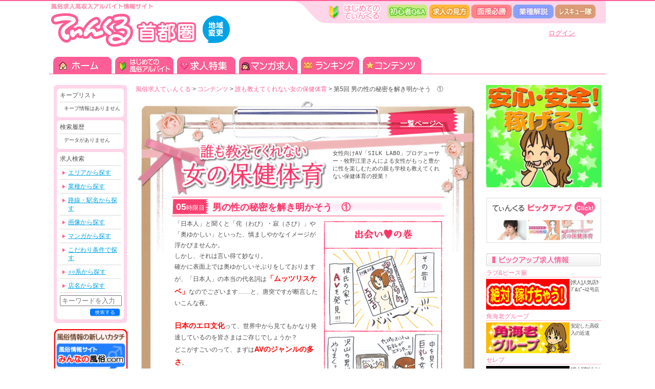

--- FILE ---
content_type: text/html
request_url: https://www.tinkle.co.jp/karadanonayami/hokentaiiku/hokentaiiku05/
body_size: 24464
content:
<!DOCTYPE html PUBLIC "-//W3C//DTD XHTML 1.0 Transitional//EN" "http://www.w3.org/TR/xhtml1/DTD/xhtml1-transitional.dtd">
<html xmlns="http://www.w3.org/1999/xhtml" xml:lang="ja" lang="ja"> 
<head>
<meta http-equiv="Content-Type" content="text/html; charset=utf-8" />
<meta http-equiv="Content-Script-Type" content="text/javascript" />
<link rel="stylesheet" href="/themed/tinkle/css/base.css" type="text/css" media="screen,print" />
<link rel="shortcut icon" href="/themed/tinkle/img/common/favicon.ico" />

	<title>男の性の秘密を解き明かそう（前編）｜誰も教えてくれない女の保険体育｜風俗求人てぃんくる</title>
	<meta name="keywords" content="SILKLABO,牧野江里,SOD,風俗求人,てぃんくる">
	<meta name="description" content="誰も教えてくれない女の保険体育。5時限目は「男の性の秘密を解き明かそう①」">
	
	
	<link rel="stylesheet" type="text/css" href="../css/contents.css">

	<link rel="alternate" href="https://www.tinkle.co.jp/sp/karadanonayami/hokentaiiku/hokentaiiku05/" media="only screen and (max-width: 640px)" />
	<link rel="canonical" href="https://www.tinkle.co.jp/karadanonayami/hokentaiiku/hokentaiiku05/" />



<script src="/themed/tinkle/js/rollover.js" type="text/javascript"></script>
<script src="/themed/tinkle/js/jquery-1.9.1.min.js" type="text/javascript"></script>
<script src="/themed/tinkle/js/heightLine.js" type="text/javascript"></script>
<script src="/themed/tinkle/js/div_linker.js" type="text/javascript"></script>


</head>
<body>
<div id="wrapper" class="clearfix">
<!-- HEADER -->

	<div id="header" class="clearfix">
		<div id="logo" class="imghover">
		<h1 id="area_name"><a href="/syutoken/"><img src="/themed/tinkle/img/common/logo_syutoken.png" alt="てぃんくる首都圏 ホームへ" height="83" title="てぃんくる首都圏 ホームへ" /></a></h1>
		<a href="/" id="change_btn"><img src="/themed/tinkle/img/common/area_change_btn.png" alt="地域変更" width="54" height="54" title="地域変更" /></a><br class="clear" />
		</div><!-- /logo -->
		<div id="header_navi">
			<ul class="clearfix">
				<li><a href="/jobmanual/job_qa/tinkle.html"><img src="/themed/tinkle/img/common/header_navi01.png" alt="初心者Q&#38;A" width="79" height="27" title="初心者Q&#38;A" class="rollover" /></a></li>
				<li><a href="/jobmanual/koukokunomikata/" rel="nofollow"><img src="/themed/tinkle/img/common/header_navi02.png" alt="求人情報の見方" width="79" height="27" title="求人情報の見方" class="rollover" /></a></li>
				<li><a href="/jobmanual/mensetsu_hisshoho/"><img src="/themed/tinkle/img/common/header_navi03.png" alt="面接必勝7ヵ条" width="79" height="27" title="面接必勝7ヵ条" class="rollover" /></a></li>
				<li><a href="/jobmanual/genre_area/"><img src="/themed/tinkle/img/common/header_navi04.png" alt="業種解説" width="79" height="27" title="業種解説" class="rollover" /></a></li>
				<li><a href="/jobmanual/shoshinsha_rescue/"><img src="/themed/tinkle/img/common/header_navi05.png" alt="初心者レスキュー隊" width="79" height="27" title="初心者レスキュー隊" class="rollover" /></a></li>
			</ul>
		</div><!-- /header_navi -->
		<div id="login_link"><p><a href="/mypage/login.html" rel="nofollow">ログイン</a></p></div>
	</div><!-- /header -->

		
<!-- /HEADER -->

<!-- MAIN NAVI -->

	<div id="main_navi">
		<ul class="clearfix">
			<li class="navi01">
				<a href="/syutoken/"><img src="/themed/tinkle/img/common/main_navi01.png" alt="ホーム" width="116" height="35" title="ホーム" /></a>
			</li>
			<li class="navi03">
				<a href="/jobmanual/"><img src="/themed/tinkle/img/common/main_navi03.png" alt="はじめての風俗アルバイト" width="116" height="35" class="rollover" title="はじめての風俗アルバイト" /></a>
			</li>
			<li class="navi04">
				<a href="/syutoken/kyujintokushu/"><img src="/themed/tinkle/img/common/main_navi04.png" alt="求人特集" width="116" height="35" class="rollover" title="求人特集" /></a>
			</li>
						<li class="navi05">
				<a href="/jobsearch/comic_top.html"><img src="/themed/tinkle/img/common/main_navi05.png" alt="マンガ求人" width="116" height="35" class="rollover" title="マンガ求人" /></a>
			</li>
						<li class="navi07">
				<a href="/jobsearch/ranking_area.html" rel="nofollow"><img src="/themed/tinkle/img/common/main_navi07.png" alt="ランキング" width="116" height="35" class="rollover" title="ランキング" /></a>
			</li>
			<li class="navi08">
				<a href="/contents/"><img src="/themed/tinkle/img/common/main_navi08.png" alt="コンテンツ" width="116" height="35" class="rollover" title="コンテンツ" /></a>
			</li>
		</ul>
	</div>
	<!-- /main_navi -->
		
<!-- /MAIN NAVI -->

<!-- CONTENT -->
<div id="content">
		
	<div id="content_wrp">
	<!-- MAIN CONTENT -->
		<div id="main_content">
<!-- PANKUZU LIST -->
<ul itemscope itemtype="http://data-vocabulary.org/Breadcrumb" class="pankuzu">
			<li><a href="/" itemprop="url"><span itemprop="title">風俗求人てぃんくる</span></a> > </li>
				<li><a href="/contents/" itemprop="url"><span itemprop="title">コンテンツ</span></a> > </li>
				<li><a href="/karadanonayami/hokentaiiku/" itemprop="url"><span itemprop="title">誰も教えてくれない女の保健体育</span></a> > </li>
				<li>第5回 男の性の秘密を解き明かそう　①</li>
		</ul>
<!-- /PANKUZU LIST -->

<div id="makinopArea">
	<div id="contentHead">
		<p id="read">
			女性向けAV「SILK LABO」プロデューサー・牧野江里さんによる女性がもっと豊かに性を楽しむための親も学校も教えてくれない保健体育の授業！</p>
		<p id="contentNum">
			<span>05</span>時限目</p>
		<h2 id="numTTL">
			男の性の秘密を解き明かそう　①</h2>
		<p id="backnumber">
			<a href="/karadanonayami/hokentaiiku/">一覧ページへ</a></p>
	</div>
	<!-- // div#contentHead-->
	<div id="mainTXT">
		<img alt="四コマ" id="yonkoma" src="images/ill01.gif" style="width: 239px; height: 712px; " />
		<p>
			「日本人」と聞くと「侘（わび）・寂（さび）」や「奥ゆかしい」といった、慎ましやかなイメージが浮かびませんか。<br />
			しかし、それは言い得て妙なり。<br />
			確かに表面上では奥ゆかしいそぶりをしておりますが、「日本人」の本当の代名詞は<span class="futoji">「ムッツリスケベ」</span>なのでございます&hellip;&hellip;と、唐突ですが断言したいこんな夜。<br />
			<br />
			<span class="futoji">日本のエロ文化</span>って、世界中から見てもかなり発達しているのを皆さまはご存じでしょうか？<br />
			どこがすごいのって、まずは<span class="futoji">AVのジャンルの多さ</span>。<br />
			大きく分けると女優さんの<a href="/jobmanual/adult_dictionary/ta/ta7.html"><u>単体</u></a>ものと、大人数系の<a href="/jobmanual/adult_dictionary/ta/ta7.html"><u>企画</u></a>ものの2種類なのですが、そこからさ<br />
			らに細かく、SMもの、ロリもの、痴女もの、<a href="/jobmanual/adult_dictionary/si/si9.html"><u>熟女</u></a>もの、<a href="/jobmanual/adult_dictionary/se/se8.html"><u>全裸もの</u></a>、<a href="/jobmanual/adult_dictionary/si/si10.html"><u>職業もの</u></a>、ぶっかけもの、スカトロもの&hellip;&hellip;と、多種多様に、さまざまな<span class="futoji">男性のニーズ</span>に応えたAVがあるのでございます。<br />
			<br />
			そして、AVと同じくして<span class="futoji">風俗業界</span>も多岐にわたるジャンルがあります。<br />
			ひたすらおっぱいを愛（め）でたいおっぱい星人のための<span class="futoji">「おっパブ」</span>、母乳を浴びたい赤ちゃんに戻りたい大人のための<span class="futoji">「母乳・妊婦ヘルス」</span>などなど、バラエティやウィットに富んだ<span class="futoji">大人のエンターテインメント</span>が日本にはあふれておるのです。</p>
			<h3 class="komidashi">
			日本人男性のオカズは贅沢過ぎるっ!!!</h3>
		<p>
			女子からしたら、<span class="futoji">どうですか、この状況。</span><br />
			何かと。<br />
			いったい何なのかと!!!!　<br />
			この果てしない男の性欲に、<span class="futoji">これでもか</span>とオカズが与えられる<span class="futoji">すてきな環境</span>は!!!!　<br />
			日本人は一見奥ゆかしいけど、ムッツリスケベだということがご理解いただけたでしょうか。<br />
			<br />
			AVの制作会社に勤め、今や隠語も平気でバンバン言えるようになって、<span class="futoji">ヤバい女の人</span>になってしまったわたくしですが（笑）、そんな私にもウブな頃がありました。<br />
			この業界入りする前までは、実は「チ○ポ」とも恥ずかしくて言えないほどウブだったのでございます!!（今は間違いなく言える&hellip;&hellip;！）<br />
			　<br />
			若い頃、彼氏の隠し持っていたAVに一喜一憂したりしたこともありました。<br />
			普段はSっ気のある人だったのに、隠し持っていたAVが痴女もの&hellip;&hellip;。<br />
			「え?　この人、自分ではSだって言ってたのに&hellip;&hellip;ホントは<span class="futoji">ドM野郎なの&hellip;&hellip; !?</span>」。<br />
			とか、私は<span class="futoji">超絶に貧乳</span>なのですが、よりにもよって巨乳ものAVを見つけたときの悲しさと言ったら&hellip;&hellip;!!　<br />
			「どうせ、どうせ私は<span class="futoji">妖怪乳なし</span>よーーー!!!!」とヤサグレたこともありましたねえ（遠い目）。</p>
		<h3 class="komidashi">
			日々味わう男たちのむき出しの性欲</h3>
		<p>
			女性にとってAVは結構目の敵だったりしますよね。<br />
			好きな人が<span class="futoji">自分以外の女の人でハアハア</span>しちゃうわけだから、そりゃあ不愉快ったらないでしょう。<br />
			ところがどっこい。<br />
			AV会社に入社し、日々味わう男の<span class="futoji">むき出しの性欲</span>。<br />
			　<br />
			オナニーの話、キャバクラ、風俗の武勇伝を毎日のように聞くわけです。<br />
			AVで一喜一憂するくらいだったので、もちろん風俗なんてもってのほか！だったのですが&hellip;&hellip;。<br />
			　<br />
			社内ではおとなしそうな男性も、みんな結構一度は行ったことがあるんですよね。<br />
			だからといって、皆さんのまわりの男性も「絶対風俗に行っている!!」なんてことは言いませんが、行ってる可能性はある&hellip;&hellip;という事実を知ったのでした。<br />
			　<br />
			彼女がいるのに、AVでオナニーしたり、お外でいたしたい男心って何だ??　<br />
			ましてや、私と普段してるセックスの趣向と違ったズリネタ&hellip;&hellip;<span class="futoji">男のエロ心は謎だらけです!!</span></p>
            

<div class="next_before">
<a href="/karadanonayami/hokentaiiku/hokentaiiku04/">第4回　自分のおまんともっと向き合おう！　② ＞</a><br />
<a href="/karadanonayami/hokentaiiku/hokentaiiku06/">第6回　男の性の秘密を解き明かそう　② ＞</a>
</div>

            
	</div>
	<!-- // div#mainTXT-->
	

</div>
<!-- // div#makinopArea-->

<div id="profArea">
	<div id="prof">
		<dl id="profile">
			<dt>
				◆牧野江里/まきの・えり</dt>
			<dd>
				2006年に某AV会社に就職。ADとして作品制作に携わり、その後宣伝部へ異動。広報の仕事を経て、2009年に女性向けDVDメーカー「SILK　LABO」を立ち上げる。現在はプロデューサーとして、日夜女子同士のエロ話やイケメン発掘に精を出している。好物は生肉、主にレバ刺し。<a href="http://blog.livedoor.jp/silklabomaking/" target="_blank"><u>http://blog.livedoor.jp/silklabomaking/</u></a></dd>
		</dl>
		<div class="h3.komidashi" id="syokai">
			Heal the Heart 一徹</div>
		<div id="news">
			<p>
				女性に大人気のエロメン、一徹くんの魅力溢れるSILK専属記念作品！　同棲をはじめたばかりの恋人たちを描いた、「癒し」をテーマにした撮りおろしドラマ「heal you」と、SILK過去作品のベストシーン（思い出コメント付）を9タイトル収録！　230分まるごと一徹くんが楽しめちゃいます♪　あなたも一徹くんの優しい笑顔に癒されてみませんか？<br />
				☆詳細はこちら&rarr;<a href="http://www.silklabo.com/" target="_blank"><u>http://www.silklabo.com/</u></a></p>
		</div>
	</div>
	<!-- // div#prof--></div>
    
    
		</div><!-- /main_content -->
	<!-- /MAIN CONTENT -->

	<!-- SIDE COLUMN -->

		<div id="side_column">
		<!-- BOX1 -->
			<div class="side_column_box">
				<!-- LIST BOX -->
				<div class="list_box">
				<p class="title">キープリスト</p>
					<div id="keep_list">
					<ul style="display:none;">
						<li class="last"><p><a href="/jobsearch/keeplist.html" rel="nofollow"><span id="keep_cnt">0</span>件キープ中</a></p></li>
					</ul>
					<p class="none">キープ情報はありません</p>
					</div>
				</div><!-- /list_box -->
				<!-- /LIST BOX -->
				<!-- LIST BOX -->
				<div class="list_box">
				<p class="title">検索履歴</p>
										<p class="none">データがありません</p>
									</div><!-- /list_box -->
				<!-- /LIST BOX -->
				<!-- LIST BOX -->
				<div class="list_box">
				<form method="get" action="/jobsearch/search_detail.html">
				<p class="title">求人検索</p>
					<ul>
						<li><p><a href="/jobsearch/area_pref.html">エリアから探す</a></p></li>
						<li><p><a href="/jobsearch/genre_top.html">業種から探す</a></p></li>
						<li><p><a href="/jobsearch/line_top.html" rel="nofollow">路線・駅名から探す</a></p></li>
						<li><p><a href="/jobsearch/image_top.html" rel="nofollow">画像から探す</a></p></li>
												<li><p><a href="/jobsearch/comic_top.html">マンガから探す</a></p></li>
												<li><p><a href="/jobsearch/ippatu.html" rel="nofollow">こだわり条件で探す</a></p></li>
						<li><p><a href="/jobsearch/family_top.html" rel="nofollow">○○系から探す</a></p></li>
						<li><p><a href="/syutoken/shop_index.html" rel="nofollow">店名から探す</a></p></li>
					</ul>
					<div class="keyword_search">
						<input type="text" name="kwd" placeholder="キーワードを入力" class="keyword_text" />
						<p class="align_r"><input type="submit" class="btn" style="background:url(/themed/tinkle/img/common/left_column/search_btn.png);border:0;width:60px;height:16px;" value="" /></p>
					</div><!-- /keyword_search -->
				</form>
				</div><!-- /list_box -->
				<!-- /LIST BOX -->
			</div>
			<!-- /side_column_box -->
		<!-- /BOX1 -->
		<!-- BOX2 -->
		<ul class="imghover">
		<p><a href="http://minnnano-fuzoku.com" target="_blank"><img src="/themed/tinkle/img/common/left_column/minnano-fuzoku.gif" alt="みんなの風俗" width="145" title="みんなの風俗" /></a></p><br>
		<p><a href="/alacarte/agency/"><img src="/themed/tinkle/img/common/left_column/dairiten.gif" alt="代理店募集中" width="145" title="代理店募集中" /></a></p><br>
		<p><img src="/themed/tinkle/img/common/left_column/smartphone.gif" alt="てぃんくるはスマホも充実！" width="145" title="てぃんくるはスマホも充実！" /></p><br>
		<p><a href="/alacarte/ebook/"><img src="/themed/tinkle/img/common/left_column/dotbook.gif" alt="電子書籍版てぃんくるのご案内" width="145" title="電子書籍版てぃんくるのご案内" /></p><br></a>
		<p><a href="/alacarte/buy.html"><img src="/themed/tinkle/img/common/left_column/backnumber.gif" alt="バックナンバー購入のご案内" width="145" title="バックナンバー購入のご案内" /></a></p><br>
		</ul>
		<!-- /BOX2 -->
	</div>
	<!-- /side_column -->
		
	<!-- /SIDE COLUMN -->
		<br class="clear" />
	</div><!-- /content_wrp -->
<!-- /CONTENT -->
<!-- PR -->

			<div id="pr_wrp">
	<!-- VIP BANNER -->
				<p id="vip_banner" class="imghover"><a href="http://www.kadoebi.biz/companion/" target="_blank"><img src="https://www.tinkle.co.jp/img/vip_banner/vip_banner_img1_pc.gif" width="172" height="169" alt="安定した高収入への近道。今すぐクリック！" title="30店舗のｸﾞﾙｰﾌﾟ店で安心＆安全！" /></a></p>
				<!-- /vip_banner -->
	<!-- /VIP BANNER -->
	<!-- PICKUP CONTENT -->
		<div id="pickup_content">
			<p><img src="/themed/tinkle/img/common/right_column/pickup_content_title.png" alt="てぃんくるピックアップ" width="201" height="30" title="てぃんくるピックアップ" /></p>
			<ul class="imghover">
				
				<!-- [EDIT] START てぃんくるピックアップ ここから -->
				<li><a href="/karadanonayami/ittetsu/"><img src="/img/content/ittetsu.jpg" alt="エロメン一徹（AV男優）のらぶ　えな" title="エロメン一徹（AV男優）のらぶ　えな" /></a></li>
				<li><a href="/shinritest/1click_shinritest/"><img src="/img/content/1click_shinritest_s.jpg" alt="ワンクリック心理テスト" title="ワンクリック心理テスト" /></a></li>
				<li><a href="/karadanonayami/hokentaiiku/"><img src="/img/content/hokentaiiku.jpg" alt="女の保険体育" title="女の保険体育" /></a></li>
				<!-- [EDIT] END てぃんくるピックアップ ここまで -->
				
			</ul>
			<!--<p class="imghover"><a href="http://211.1.68.231/contents/"><img src="/themed/tinkle/img/common/right_column/pickup_content_btn.png" alt="コンテンツ一覧へ" width="142" height="26" title="コンテンツ一覧へ" /></a></p>-->
		</div><!-- /pickup_content -->
	<!-- PICKUP CONTENT -->
	<!-- PICKUP JOB -->
				<div id="pickup_job">
		<p><img src="/themed/tinkle/img/common/right_column/pickup_job_title.png" alt="ピックアップ求人情報" width="225" height="25" title="ピックアップ求人情報" /></p>
		<ul class="imghover">
						<li class="clearfix">
				<p class="shop_name">ラブ&ピース蕨</p>
								<p class="image"><a href="http://olp.jp?p=e39" target="_blank"><img src="https://www.tinkle.co.jp/img/pr_banner/lovepeace_warabi.gif" alt="蕨 ラブ＆ピース" title="蕨 ラブ＆ピース" /></a></p>
												<p class="text">[求人]人気店ﾗﾌﾞ&ﾋﾟｰｽ2号店</p>
							</li>
						<li class="clearfix">
				<p class="shop_name">角海老グループ</p>
								<p class="image"><a href="http://www.kadoebi.biz/companion/" target="_blank"><img src="https://www.tinkle.co.jp/img/pr_banner/kadoebi.gif" alt="安心安全の店舗型です" title="安心安全の店舗型です" /></a></p>
												<p class="text">安定した高収入の近道</p>
							</li>
						<li class="clearfix">
				<p class="shop_name">セレブ</p>
								<p class="image"><a href="http://kclb.jp?p=m22" target="_blank"><img src="https://www.tinkle.co.jp/img/pr_banner/celeb.gif" alt="CELEB HEALING SPA" title="CELEB HEALING SPA" /></a></p>
												<p class="text">[求人]ｱﾛﾏﾄﾘｰﾄﾒﾝﾄ&ｿｰﾌﾟ</p>
							</li>
						<li class="clearfix">
				<p class="shop_name">SEVENTY UP（セブンティアップ）</p>
								<p class="image"><a href="https://www.tinkle.co.jp/syutoken/tokyo/seventyup.html" target="_blank"><img src="https://www.tinkle.co.jp/img/pr_banner/てぃんくる_PR_163x60_20kb.jpg" alt="ギャラの差額30万円～50万円！" title="ギャラの差額30万円～50万円！" /></a></p>
												<p class="text">バック率70％！</p>
							</li>
						<li class="clearfix">
				<p class="shop_name">オフィスラブ</p>
								<p class="image"><a href="http://ofl.jp?p=n23" target="_blank"><img src="https://www.tinkle.co.jp/img/pr_banner/officelove.JPG" alt="OFFICE LOVE" title="OFFICE LOVE" /></a></p>
												<p class="text">[求人]コンセプトは社長秘書</p>
							</li>
						<li class="clearfix">
				<p class="shop_name">プレミアム</p>
								<p class="image"><a href="http://kpre.jp/?p=q20" target="_blank"><img src="https://www.tinkle.co.jp/img/pr_banner/premium.gif" alt="THE PREMIUM" title="THE PREMIUM" /></a></p>
												<p class="text">[求人]川崎ソープの高級店</p>
							</li>
						<li class="clearfix">
				<p class="shop_name">プロポーション</p>
								<p class="image"><a href="http://kppt.jp?p=h18" target="_blank"><img src="https://www.tinkle.co.jp/img/pr_banner/proportion.gif" alt="川崎PROPORTION" title="川崎PROPORTION" /></a></p>
												<p class="text">[求人]川崎の高級巨乳専門店</p>
							</li>
						<li class="clearfix">
				<p class="shop_name">SELECTION</p>
								<p class="image"><a href="http://c.selection2014.jp/" target="_blank"><img src="https://www.tinkle.co.jp/img/pr_banner/163_60.gif" alt="川崎にNEWOPEN" title="川崎にNEWOPEN" /></a></p>
												<p class="text">[求人]川崎にNEWOPEN</p>
							</li>
						<li class="clearfix">
				<p class="shop_name">ミルキースタッフ</p>
								<p class="image"><a href="https://www.tinkle.co.jp/syutoken/tokyo/milkystaff_2.html?srch" target="_blank"><img src="https://www.tinkle.co.jp/img/pr_banner/Z_milky_20130710.gif" alt="ミルキースタッフ／渋谷区" title="ミルキースタッフ／渋谷区" /></a></p>
												<p class="text">[求人]渋谷・日払テレフォン&チャット</p>
							</li>
						<li class="clearfix">
				<p class="shop_name">ラブ&ピース大宮</p>
								<p class="image"><a href="http://olp.jp?p=e38" target="_blank"><img src="https://www.tinkle.co.jp/img/pr_banner/lovepeace_oomiya.gif" alt="大宮 ラブ＆ピース" title="大宮 ラブ＆ピース" /></a></p>
												<p class="text">[求人]埼玉でTOPｸﾗｽの有名店</p>
							</li>
						<li class="clearfix">
				<p class="shop_name">ラグジュアリー</p>
								<p class="image"><a href="http://lxr.jp?p=d40" target="_blank"><img src="https://www.tinkle.co.jp/img/pr_banner/luxury.gif" alt="川崎LUXURY" title="川崎LUXURY" /></a></p>
												<p class="text">[求人]川崎の超有名店</p>
							</li>
					</ul>
		<p class="align_c imghover"><a href="/jobsearch/pr_list.html" rel="nofollow"><img src="/themed/tinkle/img/common/right_column/pickup_job_btn.png" alt="ピックアップ求人情報一覧へ" width="203" height="28" title="ピックアップ求人情報一覧へ" /></a></p>
		</div><!-- /pickup_job -->
			<!-- /PICKUP JOB -->
	</div><!-- /pr_wrp -->
	
<!-- /PR -->
<br class="clear" />
</div><!-- /content -->
</div><!-- /wrapper -->
<!-- FOOTER -->

	<div id="footer">
	<div class="wrp">
		<div id="footer_navi">
			<ul>
				<li><a href="/alacarte/about.html" rel="nofollow">利用規約</a></li>
				<li><a href="http://shoin.co.jp/" target="_blank">運営会社情報</a></li>
				<li><a href="/alacarte/sitemap/">サイトマップ</a></li>
				<li><a href="/jobsearch/user_inquiry.html" rel="nofollow">お問い合わせ</a></li>
				<li class="last"><a href="/jobsearch/keisai_inquiry.html" rel="nofollow">広告掲載について</a></li>
			</ul>
		</div><!-- /footer_navi -->
		<p class="align_c"><img src="/themed/tinkle/img/common/r18.png" alt="18歳以上推奨" width="55" height="55" title="18歳以上推奨" /></p>
		<p id="copyright">copyright &#169; 1998-2015 SHOIN Co.,LTD</p><!-- /copyright -->
	</div><!-- /wrp -->	
	</div><!-- /footer -->
	<script>
	  var _gaq = _gaq || [];
	  _gaq.push(['_setAccount', 'UA-8891584-1']);
	  _gaq.push(['_trackPageview']);

	  (function() {
	    var ga = document.createElement('script'); ga.type = 'text/javascript'; ga.async = true;
	    ga.src = ('https:' == document.location.protocol ? 'https://ssl' : 'http://www') + '.google-analytics.com/ga.js';
	    var s = document.getElementsByTagName('script')[0]; s.parentNode.insertBefore(ga, s);
	  })();
	</script>

<!-- /FOOTER -->
</body>
</html>

--- FILE ---
content_type: text/css
request_url: https://www.tinkle.co.jp/themed/tinkle/css/base.css
body_size: 10216
content:
@charset "UTF-8";
/* CSS Document */


/*ALL
--------------------------------------------------*/
div,p,h1,h2,h3,h4,ul,li,dl,dt,dd,ol,table,th,td,form,a{
	margin:0;
	padding:0;
}
.clear{
	clear:both;
}
.clearfix{
	height:1%;
	overflow:hidden;
}
.clearfix:after{
	content:"clear_fix";
	clear:both;
	height:0;
	visibility:hidden;
	display:block;
}
a img {
	border: none;
}
body{
	font-size:12px;
	line-height:1.4;
	font-family: "ＭＳ Ｐゴシック","MS PGothic",Sans-Serif;*/
	text-align:center;
	margin:0;
	padding:0;
	background:#ffffff;
	color:#4d4d4d;
	border-top:2px #ff5d95 solid;
	behavior:url("/csshover3.htc");
	word-wrap:break-word;
	word-break: break-all;
}
#wrapper,.wrp{
	width:1088px;
	margin:0 auto;
	text-align:left;
	height:1%;
}
table{
	font-size:12px;
	line-height:1.4;
}
a{
	text-decoration:none;
}
/*▼2013/07/08 デザイン変更指示があったため修正*/
a:link{
	color:/*#333333*/#00a4e6;
	text-decoration:underline;
}
a:visited {
	color:/*#333333*/#00a4e6;
	text-decoration:underline;
}
a:hover{
	color:/*#fe5d94*/#30b9f0;
	text-decoration:underline;
}
.imghover a:hover img{
	filter: alpha(opacity=80);
	-moz-opacity:0.80;
	-webkit-opacity:0.80;
	-o-opacity:0.80;
	-ms-opacity:0.80;
	opacity:0.80;
}
.align_c{
	text-align:center;
}
.align_r{
	text-align:right;
}
/*HEADER
--------------------------------------------------*/
#header{
	background:url(../img/common/header_back.png) no-repeat;
	width:1088px;
	height:108px;
}
/*LOGO(AREA NAME)*/
#logo{
	margin-top:16px;
	width:488px;
	float:left;
}
#logo a{
	display:inline-block;
}
#area_name{
	display:inline-block;
	float:left;
}
#change_btn{
	margin-top:12px;
	float:left;
}
/*HEADER NAVI*/
#header_navi{
	width:430px;
	float:right;
	margin-top:7px;
}
#header_navi ul{
	margin:0 20px 0 0;
}
#header_navi li{
	list-style:none;
	width:82px;
	height:27px;
	overflow:hidden;
	float:left;
}
#header_navi li a{
	margin-left:3px;
}
/*LOGIN LINK*/
#login_link{
	width:580px;
	float:right;
	text-align:right;
}
#login_link p{
	margin:20px 60px 0 0;
}
#login_link span{
	color:#fe5d94;
	display:inline-block;
	margin-left:5px;
}
#login_link a{
	color:#fe5d94;
	display:inline-block;
	padding-left:15px;
	font-size:13px;
}
/*MAIN NAVI
--------------------------------------------------*/
#main_navi{
	background:url(../img/common/main_back.png) repeat-x;
	height:35px;
	position:relative;
}
#main_navi ul{
	padding-left:7px;
	height:35px;
}
#main_navi li{
	list-style:none;
	width:121px;
	height:35px;
	overflow:hidden;
	float:left;
}
#main_navi li p{
	position:absolute;
	z-index:50;
	top:-55px;
	display:none;
}
#main_navi .navi01 p{
	left:0px;
}
/*▼2013/06/28 デザイン変更指示があったため修正*/
/*#main_navi .navi02 p{
	left:122px;
}*/
#main_navi .navi03 p{
	left:/*243*/122px;
}
#main_navi .navi04 p{
	left:/*363*/243px;
}
#main_navi .navi05 p{
	left:/*482*/363px;
}
#main_navi .navi06 p{
	left:/*604*/482px;
}
#main_navi .navi07 p{
	left:/*725*/604px;
}
#main_navi .navi08 p{
	left:/*844*/725px;
}
#main_navi li:hover > p{
	display:block;
}
#main_navi li a{
	z-index:100;
	position:absolute;
}
/*CONTENT
--------------------------------------------------*/
#content{
	padding:21px 9px 0 9px;
	height:1%;
}
#content_wrp{
	width:828px;
	height:1%;
	float:left;
}
/*MAIN CONTENT*/
#content_wrp #main_content{
	width:668px;
	height:1%;
	float:right;
}
/*SIDE COLUMN*/
#content_wrp #side_column{
	width:145px;
	height:1%;
	float:left;
}
/*▼2013/07/08 デザイン変更指示があったため修正・追記*/
#side_column .side_column_box{
	background:#ffd5e9;
	padding:7px 0 1px 6px;
	-moz-border-radius:6px;
	-webkit-border-radius:6px;
	-o-border-radius:6px;
	-ms-border-radius:6px;
	border-radius:6px;
	behavior:url("../border-radius.htc");/*for IE*/
	margin:0 2px 12px 0;
}
#side_column .list_box{
	background:#ffffff;
	-moz-border-radius:6px;
	-webkit-border-radius:6px;
	-o-border-radius:6px;
	-ms-border-radius:6px;
	border-radius:6px;
	behavior:url("../border-radius.htc");/*for IE*/
	padding:5px 6px;
	margin:0 6px 6px 0;
}
#side_column .list_box li{
	list-style:none;
	border-bottom:1px #b2b2b2 dotted;
	padding:5px 0;
}
#side_column .list_box .last{
	border:none;
}
/*▼2013/07/11 修正*/
#side_column .list_box li p{
	background:url(../img/common/left_column/arrow.png) no-repeat 0 /*5*/3px;
	padding-left:16px;
}
#side_column .list_box .title{
	border-bottom:1px #b2b2b2 dotted;
	color:#4d4d4d;
	padding-bottom:5px;
}
#side_column .list_box .none{
	font-size:10px;
	padding:5px 0 5px 8px;
}
#side_column .list_box .keyword_text{
	width:113px;
	margin:5px 0;
}
#side_column .list_box input[type="text"]{
	color:#cccccc;
}
#side_column .list_box input[type="text"]:focus{
	color:#4d4d4d;
}
#side_column .list_box .keyword_search .btn{
	width:60px;
	height:16px;
}
#side_column .list_box .keyword_search .btn:hover{
	filter: alpha(opacity=80);
	-moz-opacity:0.80;
	-webkit-opacity:0.80;
	-o-opacity:0.80;
	-ms-opacity:0.80;
	opacity:0.80;
}
/*▼2013/07/08 デザイン変更指示があったため削除*/
/*#side_column .side_column_box{
	background:#ffd5e9;
	padding:6px 0 6px 6px;
	-moz-border-radius:6px;
	-webkit-border-radius:6px;
	-o-border-radius:6px;
	-ms-border-radius:6px;
	border-radius:6px;
	behavior:url("../border-radius.htc");
	margin:0 2px 17px 0;
}*/
/*SEARCH HISTRY*/
/*#side_column #search_history{
	background:#ffffff;
	border-top:1px #fed5e3 solid;
	-moz-border-radius-bottomleft:6px;
	-moz-border-radius-bottomright:6px;
	-webkit-border-bottom-left-radius:6px;
	-webkit-border-bottom-right-radius:6px;
	-o-border-radius-bottom-left-radius:6px;
	-o-border-radius-bottom-right-radius:6px;
	-ms-border-radius-bottom-left-radius:6px;
	-ms-border-radius-bottom-right-radius:6px;
	border-bottom-left-radius:6px;
	border-bottom-right-radius:6px;
	border-radius:0px 0px 6px 6px;
	behavior:url("../border-radius.htc");
	padding:5px 3px;
	margin:0 6px 10px 0;
}*/
/*#side_column #search_history li{
	list-style:none;
	border-bottom:1px #ffd5e9 dotted;
	line-height:2;
	margin-bottom:5px;
}*/
/*#side_column #search_history li p{
	background:url(../img/common/left_column/arrow.png) no-repeat 0 5px;
	padding-left:16px;
}*/
/*KEEP LIST*/
/*#side_column #keep_list{
	background:#ffffff;
	-moz-border-radius:6px;
	-webkit-border-radius:6px;
	-o-border-radius:6px;
	-ms-border-radius:6px;
	border-radius:6px;
	behavior:url("../border-radius.htc");
	padding:5px 3px;
	margin:0 6px 3px 0;
}*/
/*#side_column #keep_list li{
	list-style:none;
	border-bottom:1px #ffd5e9 dotted;
	line-height:2;
	margin-bottom:5px;
}*/
/*#side_column #keep_list li p{
	padding-left:16px;
}*/
/*SEARCH HISTRY  KEEP LIST*/
#side_column #search_history .last,#keep_list .last{
	border:none;
}
#side_column #search_history .none,#keep_list .none{
	font-size:10px;
	padding:5px 0 5px 8px;
}
/*PICKUP CATEGORY*/
#side_column #pickup_category li{
	list-style:none;
	background:url(../img/common/left_column/pickup_category_back.png) no-repeat;
	width:134px;
	height:56px;
	overflow:hidden;
	margin-bottom:3px;
}
/*PR
--------------------------------------------------*/
#pr_wrp{
	width:225px;
	height:1%;
	float:right;
}
/*VIP BANNER*/
#vip_banner{
	margin-bottom:20px;
}
#vip_banner img{
	height:200px;
	width:225px;
}
/*PICKUP CONTENT*/
#pickup_content{
	border:2px #ececec solid;
	text-align:center;
	padding:5px 0 0;
	margin-bottom:20px;
}
#pickup_content ul{
	margin:7px 0 0;
}
#pickup_content li{
	list-style:none;
	width:73px;
	text-align:center;
	display:inline;
}
#pickup_content li img{
	width:62px;
	height:auto;
}
/*PICKUP JOB*/
#pickup_job{
	margin-bottom:20px;
}

#pickup_job ul{
	padding:5px 0 10px 0;
}
#pickup_job li{
	list-style:none;
	margin-bottom:5px;
}
#pickup_job .shop_name{
	color:#ff71a2;
	border-bottom:1px #ff71a2 dotted;
	margin-bottom:3px;
}
#pickup_job .image{
	width:163px;
	float:left;
}
#pickup_job .image img{
	width:100%;
	height:auto;
}
#pickup_job .text{
	font-size:10px;
	letter-spacing:-0.08em;
	width:60px;
	float:right;
}
/*FOOTER
--------------------------------------------------*/
#footer{
	background:#ff8ab3;
	padding:19px 0 11px 0;
	margin-top:20px;
}
#footer_navi ul{
	text-align:center;
	margin-bottom:15px;
}
#footer_navi li{
	list-style:none;
	display:inline;
	border-right:#ffd0e0 1px solid;
	color:#ffd0e0;
	padding:0 19px;
}
#footer_navi .last{
	border:none;
}
#footer_navi a:link{
	color:#ffd0e0;
	text-decoration:none;
	font-weight:normal;
	text-decoration:none;
}
#footer_navi a:visited{
	color:#ffd0e0;
	font-weight:normal;
	text-decoration:none;
}
#footer_navi a:hover{
	color:#ffffff;
	text-decoration:underline;
}
#copyright{
	text-align:center;
	color:#ffd0e0;
	margin-top:14px;
}
/*CONTENTS
--------------------------------------------------*/
#contents_95hyouji{
zoom: 0.95;
/*-webkit-transform:scale(0.95,0.95);
-webkit-transform-origin:left top;
-ms-transform:scale(0.95,0.95);
-ms-transform-origin:left top;*/
-o-transform:scale(0.95,0.95);
-o-transform-origin:left top;
-moz-transform:scale(0.95,0.95);
-moz-transform-origin:left top;
}
#contents_93hyouji{
zoom: 0.93;
/*-webkit-transform:scale(0.93,0.93);
-webkit-transform-origin:left top;
-ms-transform:scale(0.93,0.93);
-ms-transform-origin:left top;*/
-o-transform:scale(0.93,0.93);
-o-transform-origin:left top;
-moz-transform:scale(0.93,0.93);
-moz-transform-origin:left top;
}
/*PANKUZU LIST
--------------------------------------------------*/
.pankuzu{
	margin-bottom:10px;
}

.pankuzu li {
	display: inline-block;
}

.pankuzu a{
	color:#fe5d94;
	text-decoration:none;
}
.pankuzu a:hover{
	text-decoration:underline;
}

/*PAGE TITLE
--------------------------------------------------*/
.page_title{
	margin-bottom:13px;
}
.errormsg{
	color: red;
	font-weight: bold;
}

--- FILE ---
content_type: text/css
request_url: https://www.tinkle.co.jp/karadanonayami/hokentaiiku/css/contents.css
body_size: 4761
content:
@charset "UTF-8";
/* CSS Document */

/*-----------------------------------------------
	indexﾍﾟｰｼﾞ
-----------------------------------------------*/

.contents_index{
	padding:0 10px 0 0;
	margin-bottom:20px;
}

.contents_title{
	border: solid 3px #eee;
	padding:3px;
	overflow:auto;
	margin-bottom:3px;
}

.contents_title_name{
	font-size:20px;
	font-family: "ヒラギノ角ゴ Pro W3", "Hiragino Kaku Gothic Pro", "メイリオ", Meiryo, Osaka, "ＭＳ Ｐゴシック", "MS PGothic", sans-serif;
	color:#fe5d94;
	font-weight:normal;
	line-height:1.2;
}

.contents_title_read{
	color:#666;
	line-height:1.4;
	margin:3px;
	font-size:12px;
}

.contents_icon{
	float:left;
	margin:0 5px 0 0;
}


.contents_no{
	border-bottom: dashed 1px #333;
	padding:2px 3px;
	overflow:hidden;
	clear:both;
	margin-bottom:3px;
}

.contents_no_name{
	font-size:16px;
	font-family: "ヒラギノ角ゴ Pro W3", "Hiragino Kaku Gothic Pro", "メイリオ", Meiryo, Osaka, "ＭＳ Ｐゴシック", "MS PGothic", sans-serif;
	font-weight:normal;
	line-height:1.2;
	margin:0 0 0 2px;
}

.contents_no_name a{
	width:100%;
	display:block;
	color:#666;
	text-decoration:none;
}

.contents_no_name a:hover{
	color:#fe5d94;
	text-decoration:underline;
	background:#eee;
}

.contents_no_under {
	position: relative;
	background: #fe5d94;
	display:inline-block;
	padding: 1px 3px;
	font-family: "ヒラギノ角ゴ Pro W3", "Hiragino Kaku Gothic Pro", "メイリオ", Meiryo, Osaka, "ＭＳ Ｐゴシック", "MS PGothic", sans-serif;
	font-size: 10px;
	font-weight:bold;
	line-height:1.4;
	color:#FFF;
	text-align:center;
	border-radius:3px;
	-moz-border-radius:3px;
	-webkit-border-radius:3px;
	margin-bottom:5px;
}

.contents_no_under:after {
	top: 100%;
	left: 50%;
	border: solid transparent;
	content: " ";
	height: 0;
	width: 0;
	position: absolute;
	pointer-events: none;
	border-top-color: #fe5d94;
	border-width: 5px;
	margin-left: -5px;
}

/*-----------------------------------------------
	common
-----------------------------------------------*/

div#makinopArea {
	position: relative;
	width: 668px;
	font-size: 12px;
	background: url(../images/bg.png) bottom left no-repeat;
	background-size:668px auto;
}

div#contentHead {
	background: url(../images/bg_head.png) top left no-repeat;
	background-size:668px auto;
	height: 239px;
}

p#read {
	position: absolute;
	left: 385px;
	top: 100px;
	width: 215px;
	height: 76px;
	z-index: 1;
	font-size: 11px;
	font-family: "ＭＳ ゴシック", "MS Gothic", "Osaka－等幅", Osaka-mono, monospace;
}

p#contentNum {
	position: absolute;
	left: 79px;
	top: 200px;
	height: 24px;
	z-index: 2;
	color: #FFF;
}

	p#contentNum span {
		font-size: 18px;
		font-weight: bold;
	}

h2#numTTL {
	position: absolute;
	left: 150px;
	top: 200px;
	width: 485px;
	height: 25px;
	z-index: 4;
	font-size: 18px;
	font-weight: bold;
	text-align: left;
	color: #F36;
	font-family: "ＭＳ ゴシック", "MS Gothic", "Osaka－等幅", Osaka-mono, monospace;
}

p#backnumber {
	position: absolute;
	left: 517px;
	top: 40px;
	width: 111px;
	height: 26px;
	z-index: 5;
	font-size: 14px;
	font-weight: bold;
}

	p#backnumber a {
		color: #FFF;
	}

div#mainTXT {
	padding: 3px 65px 70px 76px;
	font-size: 12px;
	line-height: 1.8;
	background: url(../images/bg_maintxt.png) top left no-repeat;
	background-size:668px auto;
	margin:-7px 0 0;
}

	h3.komidashi {
		color: #F36;
	font-size: 18px;
	font-weight: bold;
	line-height: 1;
	padding-top: 15px;
	padding-bottom: 5px;
	}

	span.futoji {
		color: #F00;
		font-size: 14px;
		font-weight: bold;
	}

	div#mainTXT img#yonkoma {
		float: right;
		width: 239px;
		margin:0 0 5px 5px;
	}

.next_before {
	margin:50px 0 5px 5px;
	}

div#profArea {
	width: 662px;
	overflow:auto;
	margin-bottom:20px;
}

	div#prof {
		width: 481px;
		height: 387px;
		background: url(../images/prof.jpg) top left no-repeat;
		margin: -20px auto 0;
		position: relative;
	}

dl#profile dt {
}

	dl#profile dt {
		position: absolute;
		left: 136px;
		top: 213px;
		width: 306px;
		height: 21px;
		font-size: 16px;
		color: #F36;
	}

	dl#profile dd {
		position: absolute;
		left: 137px;
		top: 241px;
		width: 304px;
		font-size: 11px;
		line-height:145%;
	}
#syokai {
	position:absolute;
	left:29px;
	top:53px;
	width:325px;
	height:17px;
	border:1px none #000000;
	z-index:4;
	font-size:15px;
	font-weight:bold;
}
#news {
	position:absolute;
	left:29px;
	top:80px;
	width:324px;
	border:1px none #000000;
	z-index:5;
	font-size: 11px;
	line-height:145%;
}
